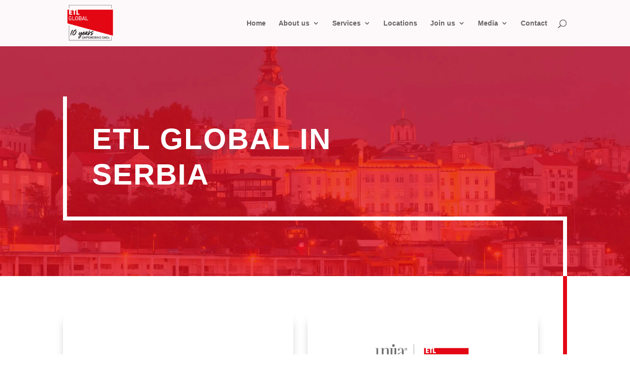

--- FILE ---
content_type: text/css; charset=utf-8
request_url: https://www.etl-global.com/wp-content/et-cache/10552/et-core-unified-10552.min.css?ver=1768816689
body_size: 1333
content:
#et_search_icon:hover,#top-menu li.current-menu-ancestor>a,#top-menu li.current-menu-item>a,.bottom-nav li.current-menu-item>a,.comment-reply-link,.entry-summary p.price ins,.et-social-icon a:hover,.et_password_protected_form .et_submit_button,.footer-widget h4,.form-submit .et_pb_button,.mobile_menu_bar:after,.mobile_menu_bar:before,.nav-single a,.posted_in a,.woocommerce #content div.product p.price,.woocommerce #content div.product span.price,.woocommerce #content input.button,.woocommerce #content input.button.alt,.woocommerce #content input.button.alt:hover,.woocommerce #content input.button:hover,.woocommerce #respond input#submit,.woocommerce #respond input#submit.alt,.woocommerce #respond input#submit.alt:hover,.woocommerce #respond input#submit:hover,.woocommerce .star-rating span:before,.woocommerce a.button,.woocommerce a.button.alt,.woocommerce a.button.alt:hover,.woocommerce a.button:hover,.woocommerce button.button,.woocommerce button.button.alt,.woocommerce button.button.alt:hover,.woocommerce div.product p.price,.woocommerce div.product span.price,.woocommerce input.button,.woocommerce input.button.alt,.woocommerce input.button.alt:hover,.woocommerce input.button:hover,.woocommerce-page #content div.product p.price,.woocommerce-page #content div.product span.price,.woocommerce-page #content input.button,.woocommerce-page #content input.button.alt,.woocommerce-page #content input.button.alt:hover,.woocommerce-page #respond input#submit,.woocommerce-page #respond input#submit.alt,.woocommerce-page #respond input#submit.alt:hover,.woocommerce-page #respond input#submit:hover,.woocommerce-page .star-rating span:before,.woocommerce-page a.button,.woocommerce-page a.button.alt,.woocommerce-page a.button.alt:hover,.woocommerce-page a.button:hover,.woocommerce-page button.button,.woocommerce-page button.button.alt,.woocommerce-page button.button.alt:hover,.woocommerce-page button.button:hover,.woocommerce-page div.product p.price,.woocommerce-page div.product span.price,.woocommerce-page input.button,.woocommerce-page input.button.alt,.woocommerce-page input.button.alt:hover,.woocommerce-page input.button:hover,.wp-pagenavi a:hover,.wp-pagenavi span.current{color:#e62a25}#top-menu a{display:block;position:relative;color:rgba(0,0,0,.6);text-decoration:none;-webkit-transition:all .4s ease-in-out;-moz-transition:all .4s ease-in-out;transition:all .4s ease-in-out}a{color:#e62a25}a{color:#e62a25;text-decoration:none}.wmts_search_input_name{width:150px;height:40px;font-size:14px;font-weight:400;margin-left:425px;margin-top:-100px}span.wmts_search_submit.button{margin-top:-70px!important;margin-left:230px!important;height:40px;font-weight:400}.wmts_search span.wmts_search_submit{cursor:pointer;color:#fff;text-shadow:none;padding:10px 40px;background:#E30613;border:0px solid #adadad;border-radius:0}@media only screen and (min-width:400px){.blog_igualado .et_pb_post{min-height:400px;max-height:400px}}@media (max-width:1200px){#et_mobile_nav_menu{display:block}#top-menu{display:none}}.et-pb-contact-message{color:#ffffff;font-size:16px;text-align:center}.botonMapas{position:fixed;bottom:10px;z-index:999999}::-moz-selection{background-color:#E30613;color:#fff}::selection{background-color:#E30613;color:#fff}.ex-table-2 tbody tr h5{color:#b6b6b6;line-height:15px;display:block;font-weight:400;text-transform:inherit}#cn-accept-cookie,#cn-more-info{color:#fff}.wpcf7-text,.wpcf7-textarea,.wpcf7-captchar,select.wpcf7-form-control,div.cvc{background-color:#f6f6f6!important;border:1px solid #c4c4c4;color:#ffffff;width:100%!important;font-size:14px;padding:14px!important;-moz-box-sizing:border-box;-webkit-box-sizing:border-box;box-sizing:border-box}select.wpcf7-form-control{font-weight:500!important}div.wpcf7-mail-sent-ok{border:0px!important}div.wpcf7-acceptance-missing{border:0px!important}div.wpcf7-validation-errors{border:0px!important}.wpcf7-submit{cursor:pointer;font-family:'Roboto',Helvetica,Arial,Lucida,sans-serif;font-size:14px!important;font-weight:700;letter-spacing:5px;padding:3px 25px;line-height:1.7em;background:#e62a25;border:none;border-radius:0px;padding-top:10px!important;padding-bottom:10px!important;-webkit-font-smoothing:antialiased;-moz-transition:all 0.2s;-webkit-transition:all 0.2s;transition:all 0.2s}.wpcf7-submit:hover{background-color:transparent;color:#e62a25!important;font-weight:500!important}input[type=button],input[type=submit],input[type=reset],input[type=file]::-webkit-file-upload-button,button{align-items:flex-start;text-align:center;cursor:default;color:#ffffff;background:#e62a25;padding:8px 30px 8px;border-width:0px;border-style:outset;border-color:buttonface;border-top-color:#ffffff;border-right-color:#ffffff;border-bottom-color:#ffffff;border-left-color:#ffffff;border-image:initial}#responsive-form{max-width:600px;margin:0 auto;width:100%}.form-row{width:100%}.column-half,.column-full{float:left;position:relative;padding:0.65rem;width:100%;-webkit-box-sizing:border-box;-moz-box-sizing:border-box;box-sizing:border-box}.clearfix:after{content:"";display:table;clear:both}@media only screen and (min-width:48em){.column-half{width:50%}}#et_pb_contact_form_0>div.et_pb_contact>form>p.et_pb_contact_field.et_pb_contact_field_8.et_pb_contact_field_last>span>span.et_pb_contact_field_options_title{display:none}#et_pb_contact_form_0>div.et_pb_contact>form>p.et_pb_contact_field.et_pb_contact_field_8.et_pb_contact_field_last>span>span.et_pb_contact_field_options_list>span>label>a{text-decoration:none;color:#e62a25}#et_pb_contact_form_0>div.et-pb-contact-message{color:#000}.page-id-15685.paged #pagination-hidden-elements{display:none}[class*="lightbox-trigger-"]{cursor:pointer}[class*="lightbox-content-"]{position:relative;z-index:unset!important}[class*="lightbox-content-"] .mfp-close{color:#999999!important}[class*="lightbox-content-"] .mfp-close:active{top:0px!important}.etl-global-button-studies{display:inline-block;padding:20px 46px;font-size:14px;text-align:center;text-decoration:none;background-color:#E30613;color:#ffffff;border-radius:0px;transition:background-color 0.3s}#et-boc>header>div>div.et_pb_section.et_pb_section_0_tb_header.et_pb_fullwidth_section.et_section_regular.et_pb_section--with-menu>div>div>div.et_pb_menu__wrap>button{margin-left:20px!important}

--- FILE ---
content_type: text/css; charset=utf-8
request_url: https://www.etl-global.com/wp-content/cache/min/1/wp-content/et-cache/10552/et-core-unified-tb-0-deferred-10552.min.css?ver=1768833735
body_size: 1777
content:
@font-face{font-family:"Roboto Black";font-display:swap;src:url(https://www.etl-global.com/wp-content/uploads/et-fonts/Roboto-Black.ttf) format("truetype")}@font-face{font-family:"Roboto Regular";font-display:swap;src:url(https://www.etl-global.com/wp-content/uploads/et-fonts/Roboto-Regular.ttf) format("truetype")}@font-face{font-family:"Helvetica";font-display:swap;src:url(https://www.etl-global.com/wp-content/uploads/et-fonts/Helvetica.ttf) format("truetype")}@font-face{font-family:"Roboto Light";font-display:swap;src:url(https://www.etl-global.com/wp-content/uploads/et-fonts/Roboto-Light.ttf) format("truetype")}.et_pb_section_2.et_pb_section{padding-top:1px;padding-bottom:0;margin-top:-27px}.et_pb_row_3{border-right-width:8px;border-right-color:#E30613}.et_pb_row_3.et_pb_row{padding-top:5px!important;margin-top:-1px!important;padding-top:5px}.et_pb_row_3,body #page-container .et-db #et-boc .et-l .et_pb_row_3.et_pb_row,body.et_pb_pagebuilder_layout.single #page-container #et-boc .et-l .et_pb_row_3.et_pb_row,body.et_pb_pagebuilder_layout.single.et_full_width_page #page-container #et-boc .et-l .et_pb_row_3.et_pb_row,.et_pb_row_4,body #page-container .et-db #et-boc .et-l .et_pb_row_4.et_pb_row,body.et_pb_pagebuilder_layout.single #page-container #et-boc .et-l .et_pb_row_4.et_pb_row,body.et_pb_pagebuilder_layout.single.et_full_width_page #page-container #et-boc .et-l .et_pb_row_4.et_pb_row,.et_pb_row_5,body #page-container .et-db #et-boc .et-l .et_pb_row_5.et_pb_row,body.et_pb_pagebuilder_layout.single #page-container #et-boc .et-l .et_pb_row_5.et_pb_row,body.et_pb_pagebuilder_layout.single.et_full_width_page #page-container #et-boc .et-l .et_pb_row_5.et_pb_row{max-width:1200px}.et_pb_text_3{line-height:2em;font-family:'Arial',Helvetica,Arial,Lucida,sans-serif;font-size:16px;line-height:2em;background-color:#F4F4F4;padding-top:48px!important;padding-right:52px!important;padding-bottom:48px!important;padding-left:52px!important;margin-right:-28px!important;margin-left:-70px!important}.et_pb_text_3 h1,.et_pb_text_4 h1,.et_pb_text_5 h1,.et_pb_text_6 h1,.et_pb_text_7 h1,.et_pb_text_8 h1,.et_pb_text_9 h1,.et_pb_text_10 h1,.et_pb_text_11 h1,.et_pb_text_12 h1,.et_pb_text_13 h1,.et_pb_text_14 h1,.et_pb_text_15 h1,.et_pb_text_16 h1{font-family:'Roboto',sans-serif;font-weight:100}.et_pb_text_3 h2{font-family:'Roboto',sans-serif;font-weight:300;text-transform:uppercase;font-size:30px;color:#E30613!important;letter-spacing:1px;line-height:1.3em}.et_pb_row_4{border-right-width:9px;border-right-color:#E30613}.et_pb_row_4.et_pb_row{padding-top:82px!important;margin-top:-13px!important;margin-right:auto!important;margin-left:auto!important;padding-top:82px}.et_pb_text_4.et_pb_text,.et_pb_text_5.et_pb_text,.et_pb_text_7.et_pb_text,.et_pb_text_9.et_pb_text,.et_pb_text_11.et_pb_text,.et_pb_text_14.et_pb_text{color:#E30613!important}.et_pb_text_4{font-weight:300;text-transform:uppercase;font-size:25px}.et_pb_text_4 h2,.et_pb_text_5 h2,.et_pb_text_6 h2,.et_pb_text_7 h2,.et_pb_text_8 h2,.et_pb_text_9 h2,.et_pb_text_10 h2,.et_pb_text_11 h2,.et_pb_text_12 h2,.et_pb_text_13 h2,.et_pb_text_14 h2,.et_pb_text_15 h2,.et_pb_text_16 h2{font-family:'Helvetica',Helvetica,Arial,Lucida,sans-serif}.et_pb_text_4 h3{font-family:'Arial',Helvetica,Arial,Lucida,sans-serif;font-size:26px;color:#E30613!important}.et_pb_blog_0 .et_pb_post .entry-title a,.et_pb_blog_0 .not-found-title{font-family:'Arial',Helvetica,Arial,Lucida,sans-serif!important;color:#333333!important}.et_pb_blog_0 .et_pb_post .entry-title,.et_pb_blog_0 .not-found-title{font-size:15px!important;line-height:1.2em!important;text-align:left!important}.et_pb_blog_0 .et_pb_post p,.et_pb_blog_0 .et_pb_post .post-content,.et_pb_blog_0.et_pb_bg_layout_light .et_pb_post .post-content p,.et_pb_blog_0.et_pb_bg_layout_dark .et_pb_post .post-content p{line-height:2em}.et_pb_blog_0 .et_pb_post .post-meta,.et_pb_blog_0 .et_pb_post .post-meta a,#left-area .et_pb_blog_0 .et_pb_post .post-meta,#left-area .et_pb_blog_0 .et_pb_post .post-meta a{font-weight:700;font-size:13px;color:#E30613!important;line-height:1.8em}.et_pb_blog_0 .pagination a{font-family:'Roboto',sans-serif;font-weight:900;font-size:18px;color:#E30613!important;line-height:1.8em}.et_pb_blog_0 .et_pb_blog_grid .et_pb_post{border-width:0;border-color:#E30613}.et_pb_blog_0 .et_pb_post .entry-featured-image-url,.et_pb_blog_0 .et_pb_post .et_pb_slides,.et_pb_blog_0 .et_pb_post .et_pb_video_overlay{border-color:#E30613}.et_pb_blog_0{margin-bottom:48px!important;width:94%}.et_pb_blog_0 article.et_pb_post{box-shadow:0 12px 18px -12px rgba(0,0,0,.3)}.et_pb_blog_0 .et_pb_post .entry-featured-image-url,.et_pb_blog_0 .et_pb_post img,.et_pb_blog_0 .et_pb_post .et_pb_slides,.et_pb_blog_0 .et_pb_post .et_pb_video_overlay{box-shadow:0 12px 18px -13px #707070}.et_pb_section_3.et_pb_section{padding-top:0vw;padding-bottom:8vw}.et_pb_row_5{border-color:#fff;border-right-width:8px;border-bottom-width:8px}.et_pb_row_5.et_pb_row{padding-top:0px!important;padding-bottom:0px!important;padding-top:0;padding-bottom:0}.et_pb_slide_0,.et_pb_row_6,.et_pb_slider .et_pb_slide_0{background-color:rgba(0,0,0,0)}.et_pb_slider_0.et_pb_slider .et_pb_slide_description .et_pb_slide_title{font-family:'Arial',Helvetica,Arial,Lucida,sans-serif;line-height:1.4em}.et_pb_slider_0.et_pb_slider{line-height:1.8em;overflow-x:hidden;overflow-y:hidden}.et_pb_slider_0.et_pb_slider .et_pb_slide_content{font-family:'Heebo',sans-serif;font-weight:700;font-size:18px!important;color:#fcc56f!important;line-height:1.8em}.et_pb_slider_0 .et_pb_slide_description,.et_pb_slider_fullwidth_off.et_pb_slider_0 .et_pb_slide_description{padding-top:12%;padding-right:0;padding-bottom:4%;padding-left:0}.et_pb_button_4_wrapper .et_pb_button_4,.et_pb_button_4_wrapper .et_pb_button_4:hover{padding-top:20px!important;padding-right:30px!important;padding-bottom:20px!important;padding-left:30px!important}.et_pb_button_4_wrapper{margin-top:9px!important}body #page-container .et_pb_section .et_pb_button_4{color:#E30613!important;border-width:0px!important;border-radius:0;letter-spacing:5px;font-size:14px;font-family:'Arial',Helvetica,Arial,Lucida,sans-serif!important;font-weight:700!important;text-transform:uppercase!important;background-color:#fff}body #page-container .et_pb_section .et_pb_button_4:after,body #page-container .et_pb_section .et_pb_button_6:after{font-size:1.6em}body.et_button_custom_icon #page-container .et_pb_button_4:after,body.et_button_custom_icon #page-container .et_pb_button_6:after{font-size:14px}.et_pb_button_4,.et_pb_button_4:after,.et_pb_button_5,.et_pb_button_5:after,.et_pb_button_6,.et_pb_button_6:after{transition:all 300ms ease 0ms}.et_pb_section_4.et_pb_section{padding-top:0;padding-bottom:37px;margin-top:0}.et_pb_section_5.et_pb_section{padding-top:0;padding-bottom:37px;margin-top:0;background-color:#FFFFFF!important}.et_pb_row_6.et_pb_row{padding-top:0.1%!important;padding-right:0px!important;padding-bottom:0.2%!important;padding-left:0px!important;padding-top:.1%;padding-right:0;padding-bottom:.2%;padding-left:0}.et_pb_image_2 .et_pb_image_wrap img{min-height:87px}.et_pb_image_2{margin-top:25px!important;text-align:center}.et_pb_text_5{font-family:'Arial',Helvetica,Arial,Lucida,sans-serif;text-transform:uppercase;font-size:19px;padding-bottom:6px!important}.et_pb_text_6.et_pb_text{color:#707070!important}.et_pb_text_6{font-family:'Roboto Regular',Helvetica,Arial,Lucida,sans-serif;text-transform:uppercase;font-size:16px;padding-bottom:6px!important;margin-top:-35px!important}.et_pb_button_5_wrapper .et_pb_button_5,.et_pb_button_5_wrapper .et_pb_button_5:hover{padding-top:20px!important;padding-right:46px!important;padding-bottom:20px!important;padding-left:46px!important}.et_pb_button_5_wrapper{margin-bottom:-1px!important}body #page-container .et_pb_section .et_pb_button_5{color:#FFFFFF!important;border-width:0px!important;border-radius:0;letter-spacing:5px;font-size:14px;font-family:'Arial',Helvetica,Arial,Lucida,sans-serif!important;font-weight:700!important;text-transform:uppercase!important;background-color:#E30613}body #page-container .et_pb_section .et_pb_button_5:before,body #page-container .et_pb_section .et_pb_button_5:after{display:none!important}.et_pb_section_6.et_pb_section{padding-top:5px;padding-bottom:0}.et_pb_section_7.et_pb_section{padding-top:5px;padding-bottom:0;background-color:#F4F4F4!important}.et_pb_text_7,.et_pb_text_9{font-family:'Arial',Helvetica,Arial,Lucida,sans-serif;font-weight:800;text-transform:uppercase;margin-bottom:38px!important}.et_pb_text_8,.et_pb_text_10{font-family:'Arial',Helvetica,Arial,Lucida,sans-serif;font-weight:300;margin-top:-27px!important;margin-bottom:8px!important}.et_pb_text_11{font-family:'Arial',Helvetica,Arial,Lucida,sans-serif;font-weight:800;text-transform:uppercase}.et_pb_text_12{font-family:'Arial',Helvetica,Arial,Lucida,sans-serif;font-weight:300;padding-bottom:5px!important;margin-top:-21px!important;margin-bottom:8px!important}.et_pb_divider_1{padding-bottom:0;margin-bottom:-3px!important}.et_pb_divider_1:before{border-top-color:#e30613;width:auto;top:0;right:0;left:0}.et_pb_button_6_wrapper .et_pb_button_6,.et_pb_button_6_wrapper .et_pb_button_6:hover{padding-top:14px!important;padding-right:17px!important;padding-bottom:14px!important;padding-left:17px!important}.et_pb_button_6_wrapper{margin-top:0px!important;margin-left:0px!important}body #page-container .et_pb_section .et_pb_button_6{color:#FFFFFF!important;border-width:0px!important;border-radius:0;letter-spacing:0;font-size:14px;font-family:'Arial',Helvetica,Arial,Lucida,sans-serif!important;font-weight:700!important;text-transform:uppercase!important;background-color:#E30613}.et_pb_text_13.et_pb_text{color:#333333!important}.et_pb_text_13{font-family:'Arial',Helvetica,Arial,Lucida,sans-serif;padding-bottom:5px!important;margin-top:-21px!important;margin-bottom:8px!important}ul.et_pb_social_media_follow_2 a.icon{border-radius:0 0 0 0}ul.et_pb_social_media_follow_2{padding-top:0px!important;padding-bottom:16px!important}.et_pb_text_14{font-family:'Arial',Helvetica,Arial,Lucida,sans-serif;font-weight:800;text-transform:uppercase;margin-bottom:13px!important}.et_pb_text_15{font-family:'Arial',Helvetica,Arial,Lucida,sans-serif;font-weight:300;margin-top:0px!important;margin-bottom:8px!important}.et_pb_section_8.et_pb_section{padding-top:0;padding-bottom:0;margin-bottom:-52px}.et_pb_section_9.et_pb_section{padding-top:0;padding-bottom:0;margin-bottom:-52px;background-color:#E30613!important}.et_pb_text_16.et_pb_text,.et_pb_text_16.et_pb_text a{color:#FFFFFF!important}.et_pb_text_16{font-family:'Arial',Helvetica,Arial,Lucida,sans-serif}.et_pb_column_4{border-right-color:#E30613;padding-top:6%;padding-right:6%;padding-bottom:6%;padding-left:6%}.et_pb_slider .et_pb_slide_0.et_pb_slide .et_pb_slide_description .et_pb_slide_title{font-weight:700!important;line-height:1.4em!important}.et_pb_slider.et_pb_module .et_pb_slide_0.et_pb_slide .et_pb_slide_description .et_pb_slide_content{font-family:'Roboto',sans-serif!important;font-weight:700!important}.et_pb_social_media_follow_network_6 a.icon,.et_pb_social_media_follow_network_7 a.icon{background-color:#E30613!important}@media only screen and (min-width:981px){.et_pb_image_2{width:21%}}@media only screen and (max-width:980px){.et_pb_section_2.et_pb_section{margin-top:-27px}.et_pb_row_3{border-right-width:8px;border-right-color:#E30613}.et_pb_text_3{font-size:14px;padding-top:48px!important;padding-right:52px!important;padding-bottom:48px!important;padding-left:52px!important;margin-right:-28px!important;margin-left:-70px!important}.et_pb_text_3 h2{font-size:24px}.et_pb_row_4{border-right-width:9px;border-right-color:#E30613}.et_pb_text_4 h3{font-size:26px}.et_pb_blog_0 .et_pb_post .post-meta,.et_pb_blog_0 .et_pb_post .post-meta a,#left-area .et_pb_blog_0 .et_pb_post .post-meta,#left-area .et_pb_blog_0 .et_pb_post .post-meta a{font-size:14px}.et_pb_blog_0 .pagination a{font-size:20px}.et_pb_row_5{border-right-width:8px;border-bottom-width:8px}.et_pb_button_4_wrapper{margin-top:9px!important}body #page-container .et_pb_section .et_pb_button_4:after,body #page-container .et_pb_section .et_pb_button_6:after{display:inline-block;opacity:0}body #page-container .et_pb_section .et_pb_button_4:hover:after,body #page-container .et_pb_section .et_pb_button_6:hover:after{opacity:1}.et_pb_image_2 .et_pb_image_wrap img{width:auto}.et_pb_column_4{border-right-color:#E30613}}@media only screen and (min-width:768px) and (max-width:980px){.et_pb_text_7,.et_pb_text_8,.et_pb_text_9,.et_pb_text_10,.et_pb_text_11{display:none!important}}@media only screen and (max-width:767px){.et_pb_section_2.et_pb_section{margin-top:0}.et_pb_row_3,.et_pb_row_4{border-right-width:0;border-right-color:#E30613}.et_pb_text_3 h2{font-size:20px}.et_pb_text_3{padding-top:48px!important;padding-right:34px!important;padding-bottom:48px!important;padding-left:34px!important;margin-right:-28px!important;margin-left:-28px!important}.et_pb_text_4 h3{font-size:20px;text-align:center}.et_pb_text_4{width:100%}.et_pb_blog_0 .pagination a{font-size:16px}.et_pb_row_5{border-right-width:0;border-bottom-width:0}.et_pb_button_4_wrapper{margin-top:26px!important}body #page-container .et_pb_section .et_pb_button_4:after,body #page-container .et_pb_section .et_pb_button_6:after{display:inline-block;opacity:0}body #page-container .et_pb_section .et_pb_button_4:hover:after,body #page-container .et_pb_section .et_pb_button_6:hover:after{opacity:1}.et_pb_image_2{width:38%}.et_pb_image_2 .et_pb_image_wrap img{width:auto}.et_pb_text_6{margin-top:-29px!important}.et_pb_text_7,.et_pb_text_8,.et_pb_text_9,.et_pb_text_10{display:none!important}.et_pb_text_11{margin-top:-28px!important;display:none!important}.et_pb_text_12{margin-top:-56px!important;margin-bottom:8px!important}.et_pb_text_13{margin-top:-15px!important;margin-bottom:8px!important}ul.et_pb_social_media_follow_2{margin-top:-8px!important}.et_pb_text_14{margin-top:-22px!important;margin-bottom:13px!important}.et_pb_column_4{border-right-color:#E30613}.et_pb_slider .et_pb_slide_0.et_pb_slide .et_pb_slide_description .et_pb_slide_title{font-size:22px!important}.et_pb_slider.et_pb_module .et_pb_slide_0.et_pb_slide .et_pb_slide_description .et_pb_slide_content{font-size:26px!important}.et_pb_text_4.et_pb_module,.et_pb_blog_0.et_pb_module{margin-left:auto!important;margin-right:auto!important}}